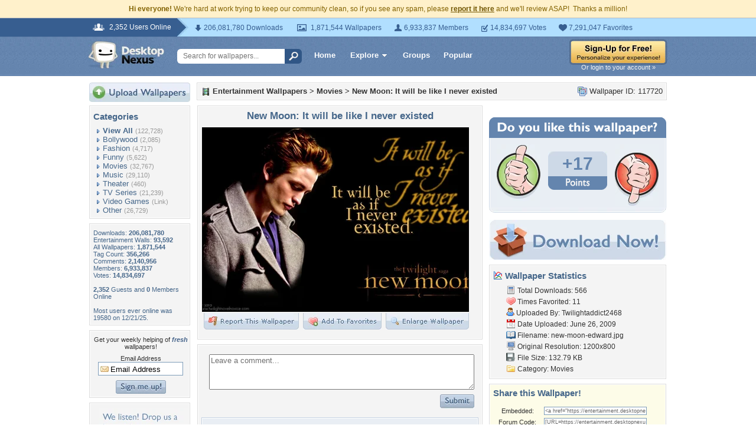

--- FILE ---
content_type: text/html; charset=utf-8
request_url: https://www.google.com/recaptcha/api2/aframe
body_size: 266
content:
<!DOCTYPE HTML><html><head><meta http-equiv="content-type" content="text/html; charset=UTF-8"></head><body><script nonce="lRgpLMvY-xSlSoSrZEd3ww">/** Anti-fraud and anti-abuse applications only. See google.com/recaptcha */ try{var clients={'sodar':'https://pagead2.googlesyndication.com/pagead/sodar?'};window.addEventListener("message",function(a){try{if(a.source===window.parent){var b=JSON.parse(a.data);var c=clients[b['id']];if(c){var d=document.createElement('img');d.src=c+b['params']+'&rc='+(localStorage.getItem("rc::a")?sessionStorage.getItem("rc::b"):"");window.document.body.appendChild(d);sessionStorage.setItem("rc::e",parseInt(sessionStorage.getItem("rc::e")||0)+1);localStorage.setItem("rc::h",'1768734862689');}}}catch(b){}});window.parent.postMessage("_grecaptcha_ready", "*");}catch(b){}</script></body></html>